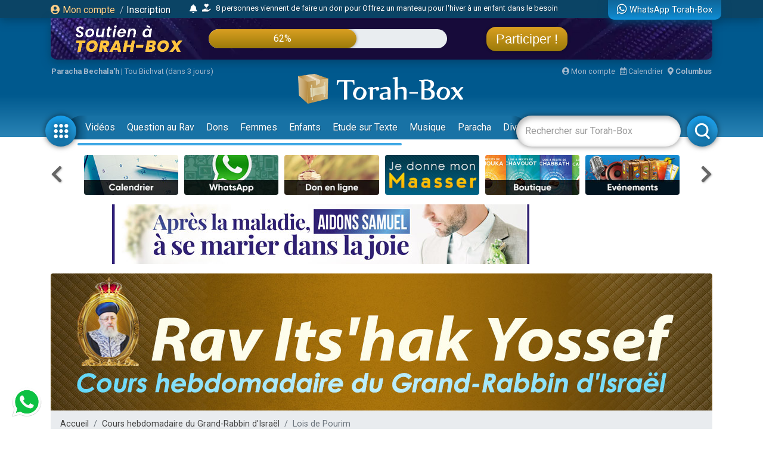

--- FILE ---
content_type: text/html; charset=UTF-8
request_url: https://www.torah-box.com/ads/700x100/1769684841418
body_size: -216
content:
<a href="https://www.torah-box.com/ads/banner.php?id=1146" target="_blank"><img src="https://assets.torah-box.com/ads/700sur100-mariage.jpg" alt="Cliquez-ici !"/></a>

--- FILE ---
content_type: text/html; charset=UTF-8
request_url: https://www.torah-box.com/tools/comment.php?a=list&url=https%3A%2F%2Fwww.torah-box.com%2Fmarane%2Flois-de-pourim_29817.html&id=29817&table=article&duplicate=&pg=0&ts=1769684841457
body_size: 308
content:
{"count":3,"comment":[{"name":"Jeremy P.","time":"20\/02\/2021 - 18h41","comment":"bravo bravo"},{"name":"Zo\u00e9 B.","time":"19\/02\/2021 - 12h12","comment":"Hazak , super ce cours, merci et Chabbat Chalom !"},{"name":"Dan S.","time":"18\/02\/2021 - 19h59","comment":"Hasak oubarouh !!"}],"form":"<form id=\"form_comment\" action=\"action\/comment\" method=\"post\" class=\"ajax-form\"><input type=\"hidden\" name=\"url\" value=\"https:\/\/www.torah-box.com\/marane\/lois-de-pourim_29817.html\">\r\n<input type=\"hidden\" name=\"id_content\" value=\"29817\">\r\n<input type=\"hidden\" name=\"id_table\" value=\"article\">\r\n<input type=\"hidden\" name=\"duplicate\" value=\"\">\t\t\t\r\n<div class=\"input-group mb-1\">\r\n\t<textarea name=\"texte\" class=\"form-control\" placeholder=\"R\u00e9diger votre commentaire ici\" rows=\"2\"><\/textarea>\r\n\t<div class=\"input-group-append\"><button type=\"submit\" class=\"input-group-text\"><i class=\"fas fa-paper-plane\"><\/i><\/button><\/div>\r\n<\/div>\r\n<div class=\"custom-control custom-checkbox mb-3\">\r\n\t<input class=\"custom-control-input\" type=\"checkbox\" name=\"notification\" value=\"1\" id=\"checkbox-notification\" checked\/>\r\n\t<label class=\"custom-control-label\" for=\"checkbox-notification\"> Je veux \u00eatre averti des nouveaux commentaires<\/label>\r\n<\/div>\r\n<\/form>","pagination":""}